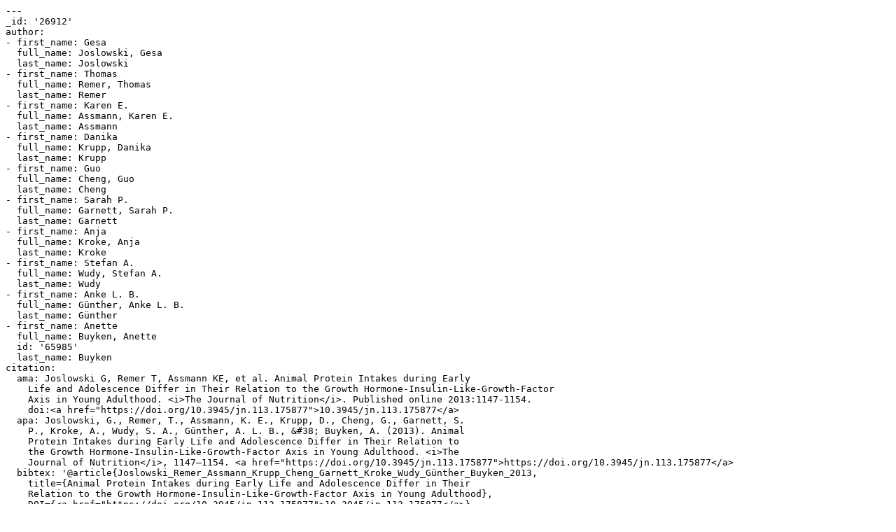

--- FILE ---
content_type: text/x-yaml;charset=utf-8
request_url: https://ris.uni-paderborn.de/record/26912.yaml
body_size: 4117
content:
---
_id: '26912'
author:
- first_name: Gesa
  full_name: Joslowski, Gesa
  last_name: Joslowski
- first_name: Thomas
  full_name: Remer, Thomas
  last_name: Remer
- first_name: Karen E.
  full_name: Assmann, Karen E.
  last_name: Assmann
- first_name: Danika
  full_name: Krupp, Danika
  last_name: Krupp
- first_name: Guo
  full_name: Cheng, Guo
  last_name: Cheng
- first_name: Sarah P.
  full_name: Garnett, Sarah P.
  last_name: Garnett
- first_name: Anja
  full_name: Kroke, Anja
  last_name: Kroke
- first_name: Stefan A.
  full_name: Wudy, Stefan A.
  last_name: Wudy
- first_name: Anke L. B.
  full_name: Günther, Anke L. B.
  last_name: Günther
- first_name: Anette
  full_name: Buyken, Anette
  id: '65985'
  last_name: Buyken
citation:
  ama: Joslowski G, Remer T, Assmann KE, et al. Animal Protein Intakes during Early
    Life and Adolescence Differ in Their Relation to the Growth Hormone-Insulin-Like-Growth-Factor
    Axis in Young Adulthood. <i>The Journal of Nutrition</i>. Published online 2013:1147-1154.
    doi:<a href="https://doi.org/10.3945/jn.113.175877">10.3945/jn.113.175877</a>
  apa: Joslowski, G., Remer, T., Assmann, K. E., Krupp, D., Cheng, G., Garnett, S.
    P., Kroke, A., Wudy, S. A., Günther, A. L. B., &#38; Buyken, A. (2013). Animal
    Protein Intakes during Early Life and Adolescence Differ in Their Relation to
    the Growth Hormone-Insulin-Like-Growth-Factor Axis in Young Adulthood. <i>The
    Journal of Nutrition</i>, 1147–1154. <a href="https://doi.org/10.3945/jn.113.175877">https://doi.org/10.3945/jn.113.175877</a>
  bibtex: '@article{Joslowski_Remer_Assmann_Krupp_Cheng_Garnett_Kroke_Wudy_Günther_Buyken_2013,
    title={Animal Protein Intakes during Early Life and Adolescence Differ in Their
    Relation to the Growth Hormone-Insulin-Like-Growth-Factor Axis in Young Adulthood},
    DOI={<a href="https://doi.org/10.3945/jn.113.175877">10.3945/jn.113.175877</a>},
    journal={The Journal of Nutrition}, author={Joslowski, Gesa and Remer, Thomas
    and Assmann, Karen E. and Krupp, Danika and Cheng, Guo and Garnett, Sarah P. and
    Kroke, Anja and Wudy, Stefan A. and Günther, Anke L. B. and Buyken, Anette}, year={2013},
    pages={1147–1154} }'
  chicago: Joslowski, Gesa, Thomas Remer, Karen E. Assmann, Danika Krupp, Guo Cheng,
    Sarah P. Garnett, Anja Kroke, Stefan A. Wudy, Anke L. B. Günther, and Anette Buyken.
    “Animal Protein Intakes during Early Life and Adolescence Differ in Their Relation
    to the Growth Hormone-Insulin-Like-Growth-Factor Axis in Young Adulthood.” <i>The
    Journal of Nutrition</i>, 2013, 1147–54. <a href="https://doi.org/10.3945/jn.113.175877">https://doi.org/10.3945/jn.113.175877</a>.
  ieee: 'G. Joslowski <i>et al.</i>, “Animal Protein Intakes during Early Life and
    Adolescence Differ in Their Relation to the Growth Hormone-Insulin-Like-Growth-Factor
    Axis in Young Adulthood,” <i>The Journal of Nutrition</i>, pp. 1147–1154, 2013,
    doi: <a href="https://doi.org/10.3945/jn.113.175877">10.3945/jn.113.175877</a>.'
  mla: Joslowski, Gesa, et al. “Animal Protein Intakes during Early Life and Adolescence
    Differ in Their Relation to the Growth Hormone-Insulin-Like-Growth-Factor Axis
    in Young Adulthood.” <i>The Journal of Nutrition</i>, 2013, pp. 1147–54, doi:<a
    href="https://doi.org/10.3945/jn.113.175877">10.3945/jn.113.175877</a>.
  short: G. Joslowski, T. Remer, K.E. Assmann, D. Krupp, G. Cheng, S.P. Garnett, A.
    Kroke, S.A. Wudy, A.L.B. Günther, A. Buyken, The Journal of Nutrition (2013) 1147–1154.
date_created: 2021-10-26T14:15:43Z
date_updated: 2022-01-06T06:57:30Z
department:
- _id: '17'
- _id: '22'
- _id: '571'
doi: 10.3945/jn.113.175877
language:
- iso: eng
page: 1147-1154
publication: The Journal of Nutrition
publication_identifier:
  issn:
  - 1541-6100
  - 0022-3166
publication_status: published
status: public
title: Animal Protein Intakes during Early Life and Adolescence Differ in Their Relation
  to the Growth Hormone-Insulin-Like-Growth-Factor Axis in Young Adulthood
type: journal_article
user_id: '61597'
year: '2013'
...
